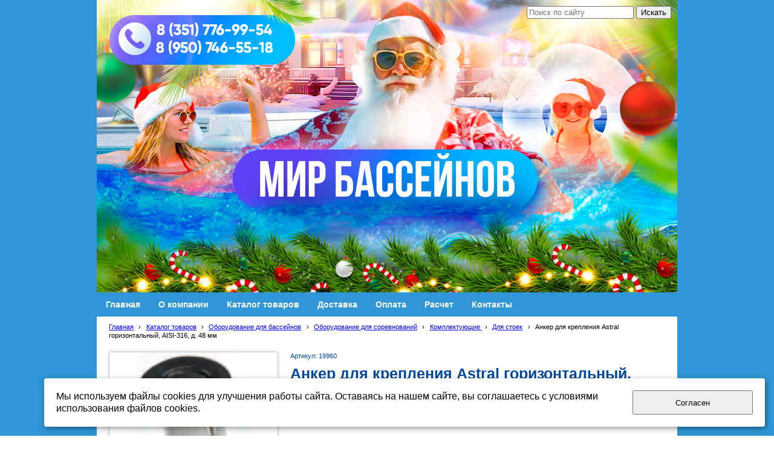

--- FILE ---
content_type: text/css; charset=utf-8
request_url: https://www.mirbass.ru/DesignBundles/Additional.css?d=9c41b051-46b3-46d4-b678-5c3f7e6326a1&v=n%2bu2M%2bU3CEsECn6i7ShRHN8XPPDcdCrgKg7XjsgPrz4%3d&f=17%2c21%2c22
body_size: 2549
content:
.cloud-zoom-lens{border:4px solid #888;margin:-4px;background-color:#fff;cursor:move}.cloud-zoom-title{font-family:Arial,Helvetica,sans-serif;position:absolute!important;background-color:#000;color:#fff;padding:3px;width:100%;text-align:center;font-weight:bold;font-size:10px;top:0}.cloud-zoom-big{border:4px solid #ccc;overflow:hidden}.cloud-zoom-loading{color:#fff;background:#222;padding:3px;border:1px solid #000}#shopping-cart-items{border:none!important}#shopping-cart-items th{border:none;border-right:1px dotted #999;color:#8c8c8c;font-size:90%;padding:0 0 6px 0;text-align:center;text-transform:uppercase}#shopping-cart-items th:first-of-type{text-align:left}#shopping-cart-items th:last-of-type{border-right:none}#shopping-cart-items>tbody>tr>td{border-bottom:1px dotted #999!important;border-left:none!important;border-right:1px dotted #999!important;border-top:1px dotted #999!important;padding:10px 0;text-align:center;vertical-align:middle}#shopping-cart-items>tbody>tr>td:first-of-type{text-align:left}#shopping-cart-items>tbody>tr>td:last-of-type{border-right:none!important}#shopping-cart-items td.price{min-width:90px}#shopping-cart-items td.quantity{min-width:100px}#shopping-cart-items td.line-total{min-width:100px}#shopping-cart-items td.line-delete{min-width:80px}#shopping-cart-items .product-info table{width:auto}#shopping-cart-items .td-product-image{padding-right:15px;width:1%}#shopping-cart-items .td-product-image a{-moz-border-radius:4px;border:1px solid #acacac;border-radius:4px;display:block}#shopping-cart-items .td-product-image img{-moz-border-radius:4px;display:block;border-radius:4px}.product-textinfo{vertical-align:middle}.product-variantinfo{color:#676767}.option-valueinfo{margin-left:10px}.option-valueinfo:first-of-type{margin-left:0}.cartDelete{background:url('/images/icon-delete-big.png') left top no-repeat;display:inline-block;height:17px;width:17px}.cartDelete:hover{background-position:0 -17px}#shopping-cart-items td.price,#shopping-cart-items td.line-total{font-weight:bold}#shopping-cart-items td.quantity input{text-align:center;width:50px}td.product-info table,td.product-info table td{border:none!important}td.product-info a.product-name{color:blue;font-size:110%;font-weight:bold}.total-line-outer{overflow:hidden}.total-line{float:right;font-size:120%;margin-top:20px}.total-line .amount{font-size:120%;font-weight:bold}.action-line .return-link{float:left;font-weight:bold}.action-line .save-changes{float:right}.action-line .place-order{float:right;margin-left:10px}.shopping-cart-container{margin-bottom:20px;position:relative}.order-form-overlay{background-color:#fff;background-color:rgba(255,255,255,.5);bottom:-5px;left:-5px;position:absolute;right:-5px;top:-5px}.order-form-overlay a{bottom:5px;font-size:120%;font-weight:bold;left:5px;position:absolute}.order-status{margin-right:240px}.order-total{float:right;padding-left:20px;width:230px}table.order-calculation{background-color:#ebebeb;border:none!important;font-size:110%;margin-bottom:10px;width:230px}table.order-calculation td,table.order-calculation th{border:none!important;padding:5px}table.order-calculation td.total{font-weight:bold}.status-line{font-size:110%;overflow:hidden}.status-line .title{float:left}.status-line .value{float:left;margin-left:10px}.payment-warning{color:#b93218;font-weight:bold;padding-top:10px}.payment-block{margin-top:10px}.shipping-methods{font-size:105%;margin-bottom:20px}.shipping-method{margin:4px 0}.shipping-method .shipping-cost{font-weight:bold}.shipping-method .method-comment{font-size:90%;padding:3px 0 3px 30px}.method-areas{display:block;margin:8px 0;padding-left:24px}.method-areas select{width:200px}.smoggy{opacity:.4}.validationMessage{color:red;display:block;font-size:110%;margin:10px 0}.cartRestore{-moz-border-radius:10px;-moz-box-shadow:0 2px 3px 0 #949494;-webkit-box-shadow:0 2px 3px 0 #949494;background:#fbfbfc;background-image:-webkit-gradient(linear,left top,left bottom,from(#fbfbfc),to(#d9dcde));background-image:-moz-linear-gradient(top,#fbfbfc,#d9dcde);background-image:-ms-linear-gradient(top,#fbfbfc,#d9dcde);background-image:-o-linear-gradient(top,#fbfbfc,#d9dcde);background-image:linear-gradient(top,#fbfbfc,#d9dcde);border:1px solid #dedede;border-radius:3px;box-shadow:0 2px 3px 0 #949494;cursor:pointer;outline:none;padding:4px}.cartRestore:hover{background:#d9dcde;background-image:-webkit-gradient(linear,left top,left bottom,from(#d9dcde),to(#d0d0d0));background-image:-moz-linear-gradient(top,#d9dcde,#d0d0d0);background-image:-ms-linear-gradient(top,#d9dcde,#d0d0d0);background-image:-o-linear-gradient(top,#d9dcde,#d0d0d0);background-image:linear-gradient(top,#d9dcde,#d0d0d0)}.pagination-sorting-block{border-bottom:1px dotted #7f7f7f;border-top:1px dotted #7f7f7f;margin-bottom:25px;overflow:hidden;padding:10px 3px}.pagination-sorting-block .pagination-size-selector{float:right}.sorting-variant{display:inline-block;margin-right:15px}.sorting-variant:last-of-type{margin-right:0}.sorting-caption{margin-right:8px}.sorting-order-variants{display:none;margin-left:5px}.sorting-variant.active .sorting-order-variants{display:inline-block}.sorting-variant.active a.sorting-variant-link{color:inherit;cursor:default;text-decoration:none}a.sorting-order-descending,a.sorting-order-ascending{background-image:url(../Images/sorting-icons.png);background-repeat:no-repeat;display:inline-block;height:16px;vertical-align:middle;width:15px}a.sorting-order-descending.active,a.sorting-order-ascending.active{cursor:default}a.sorting-order-ascending{background-position:-15px 0}a.sorting-order-ascending.active,a.sorting-order-ascending:hover{background-position:-15px -16px}a.sorting-order-descending{background-position:0 0}a.sorting-order-descending.active,a.sorting-order-descending:hover{background-position:0 -16px}.pagination-size-caption{margin-right:10px}.pagination-size-variant{margin-right:14px}.pagination-size-variant:last-of-type{margin-right:0}.pagination-size-variant.active a{color:inherit;cursor:default;text-decoration:none}.commerce-btn{-moz-border-radius:3px;background-color:#777;border-radius:3px;color:#fff!important;display:inline-block;padding:5px 10px;text-decoration:none!important}.sc-product-filter{margin:0 10px 20px 10px}.product-filter-item{margin-bottom:10px}.price-filter-node{padding-bottom:10px}.product-filter-item .ui-slider-horizontal{margin:0 10px}.product-filter-item ul{margin-bottom:5px}.product-filter-item ul li{list-style-type:none}#product-filter a.btn{display:inline-block;text-decoration:none;background-color:#777;color:#fff}.product-filter-nodes{margin-bottom:20px}.range-slider-input{width:70px;margin-top:8px}.range-right{float:right;text-align:right}.product-view-photosBelow .product-photos{display:none;float:left;width:280px}.product-view-photosBelow.hasimages .product-photos{display:block}.product-view-photosBelow.hasimages .product-details{margin-left:300px;position:relative}.product-view-photosBelow .model-number{color:#00489a;font-size:90%}.product-view-photosBelow .additional-information{font-size:90%;font-weight:bold}.product-view-photosBelow .product-title{margin:7px 0;text-align:left}.photo-border{-moz-border-radius:2px;-moz-box-shadow:0 0 5px 1px #dfdfdf;border:1px solid #cdcdcd;border-radius:2px;box-shadow:0 0 5px 1px #dfdfdf}.product-view-photosBelow .main-photo{-moz-border-radius:2px;-moz-box-shadow:0 0 5px 1px #dfdfdf;border:1px solid #cdcdcd;border-radius:2px;box-shadow:0 0 5px 1px #dfdfdf}#primaryImage{width:278px}#altImages{font-size:0;margin-top:9px;text-align:justify}.product-view-photosBelow .alt-image{background:#fff;display:inline-block;margin:0 9px 9px 0;padding:2px;vertical-align:bottom;-moz-border-radius:2px;-moz-box-shadow:0 0 5px 1px #dfdfdf;border:1px solid #cdcdcd;border-radius:2px;box-shadow:0 0 5px 1px #dfdfdf}.product-view-photosBelow .alt-image:hover{background:#777;border-color:#777}.product-view-photosBelow .alt-image:nth-child(4n){margin-right:0}.product-view-photosBelow .alt-image img{width:57px}.product-view-photosBelow .price-line{margin:15px 0}.product-view-photosBelow .product-oldprice{display:block;text-decoration:line-through}.product-view-photosBelow .product-price{font-weight:bold}.product-view-photosBelow .product-price .amount{font-size:180%}.product-view-photosBelow .add-to-cart-icon{background:url('//cdn.redham.ru/webicons/bgfonticons/248248248.png') no-repeat left top;display:inline-block;height:18px;margin-right:6px;vertical-align:middle;width:20px}.product-view-photosBelow .add-to-cart-text{display:inline-block;vertical-align:middle}.product-view-photosBelow .product-option,.product-view-photosBelow .quantity-block{display:inline-block}.product-view-photosBelow .product-options-quantity-block{margin-bottom:15px}.product-view-photosBelow .product-option-title,.product-view-photosBelow .quantity-label{color:#4c4c4c;font-size:85%}.product-view-photosBelow .quantity-block input{text-align:center}.product-view-photosBelow .product-full-details{margin-top:20px}.product-view-photosBelow ul.tabs{margin:0;padding:0;list-style:none}.product-view-photosBelow ul.tabs li{display:inline-block;margin:0;padding:0}.product-view-photosBelow ul.tabs li a{-moz-border-radius:2px 2px 0 0;background-color:#f2f2f2;border-left:1px solid #9f9f9f;border-top:1px solid #9f9f9f;border-radius:2px 2px 0 0;color:#000;display:block;font-weight:bold;padding:10px;position:relative;text-decoration:none}.product-view-photosBelow ul.tabs li:last-of-type a{border-right:1px solid #9f9f9f}.product-view-photosBelow ul.tabs li a:hover,.product-view-photosBelow ul.tabs li a.active{background-color:#fff}.product-view-photosBelow .product-full-details .section-content{border-top:1px solid #9f9f9f;padding-top:20px}.product-view-photosBelow .product-parameter{display:block;overflow:hidden;padding:5px}.product-view-photosBelow .product-parameter:nth-child(even){background-color:#e6e6e6}.product-view-photosBelow .product-parameter .title-block{float:left;width:200px}.product-view-photosBelow .product-parameter .value-block{display:block;margin-left:210px}.product-view-photosBelow .item-bought-tooltip{background-color:#fff;border:2px solid #777;color:#000;left:0;padding:30px 10px 17px 10px;position:absolute;top:100%;margin-top:12px;z-index:20}.product-view-photosBelow .item-bought-tooltip:after,.product-view-photosBelow .item-bought-tooltip:before{border-bottom:10px solid #fff;border-left:10px solid transparent;border-right:10px solid transparent;content:'';left:30px;position:absolute;top:-10px}.product-view-photosBelow .item-bought-tooltip:before{border-bottom:13px solid;border-bottom-color:inherit;border-left:13px solid transparent;border-right:13px solid transparent;top:-13px;margin:-2px}.product-view-photosBelow .item-bought-tooltip .close{background:url(/images/tooltip-close.png) no-repeat 0 0;cursor:pointer;height:8px;position:absolute;right:4px;top:4px;width:8px}.product-view-photosBelow .item-bought-tooltip .close:hover{background-position:0 -8px}.product-view-photosBelow .item-bought-tooltip .close input{display:none}.product-view-photosBelow .item-bought-tooltip-inner{margin-bottom:20px;overflow:hidden}.product-view-photosBelow .item-bought-tooltip-icon{background:url('//cdn.redham.ru/webicons/highlightedicons/248248248.png') no-repeat -55px 0;float:left;height:12px;width:16px}.product-view-photosBelow .item-bought-tooltip-title{display:block;font-size:110%;margin-left:26px}.product-view-photosBelow .item-bought-tooltip-total{margin-bottom:15px}